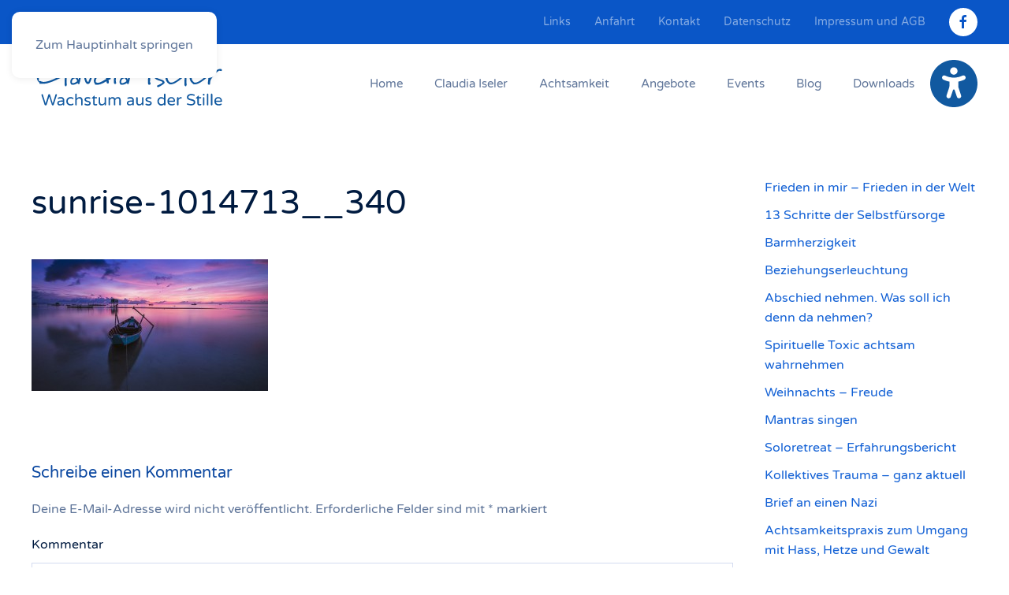

--- FILE ---
content_type: image/svg+xml
request_url: https://claudia-iseler.eu/wp-content/uploads/2025/06/logo-claudia-iseler.svg
body_size: 14228
content:
<?xml version="1.0" encoding="UTF-8"?>
<svg id="Ebene_1" xmlns="http://www.w3.org/2000/svg" version="1.1" viewBox="0 0 480.3 154.9">
  <!-- Generator: Adobe Illustrator 29.6.0, SVG Export Plug-In . SVG Version: 2.1.1 Build 207)  -->
  <g>
    <path d="M73.1,62.7c-3.8.5-28.4,15-44.4,15s-7-.8-9.4-2.7c-4.4-3.4-6.3-7.8-6.3-12.6,0-16.1,21.2-36.7,35.6-42.5.7-.3,2.8-1.1,4.6-1.1s2.1.3,2.5,1.3c.3.6.3,1.1.3,1.5,0,2.1-2.7,2.6-4.6,3-11,2.3-33.6,23.8-33.6,38s1.4,6.6,4.7,8.8c1.9,1.2,4.3,1.7,7.1,1.7,14.6,0,39.2-14.2,41.1-15,.8-.3,2.7-1.5,4.4-1.5s2,.4,2.6,1.5c.3.5.3.9.3,1.3,0,2.6-5,3.1-5,3.1Z" fill="#1159a0"/>
    <path d="M87,47.3c-1,8.1-1.5,16.3-1.5,23.2s0,5.3.3,7.6v1.2c0,1.9-.3,4.4-2.1,4.4s-1.3-.2-2.1-.8c-.7-.4-1-3.2-1-7.1,0-10.2,1.8-28.7,2.8-39.2,1-11.2,1.3-18.6,2.4-19.5.6-.5,1.1-1,1.9-1s1.3.3,2.1,1.3c.4.5.7,1.1.7,2.3,0,3-1.5,9.5-3.6,27.6Z" fill="#1159a0"/>
    <path d="M116.2,78.2c-.2.3-.6.3-1,.3s-1.4-.2-1.8-.7c-.5-.5-.8-2-.8-2,0,0-6.1,4.3-11.4,4.3s-3.7-.5-5.1-2c-1.2-1.3-1.7-2.9-1.7-4.8,0-5.6,4.7-12.7,10.5-13.5.4,0,.9,0,1.2,0,4.7,0,6.9,4.2,8.2,8.2,0,0,1.4-3.2,1.4-7.8s-.7-7.1-2.8-11.1c-1.4-2.7-3.6-3.5-5.8-3.5-3.4,0-6.8,2.3-7,3.5,0,.3-.3.4-.7.4-.9,0-2.4-.6-2.5-2.2,0-2.9,5.6-5.8,10.6-5.8s3.4.3,4.8,1.2c5.9,3.7,7.7,10.6,7.7,17.3s-3.3,18-3.7,18.2ZM106.3,64.1h-.3c-5.6.9-7.6,5.8-7.6,8.9s.3,2.2.9,2.5c.6.3,1.3.5,2.1.5,4.2,0,10-4.7,10-4.7,0,0-2.1-7.2-5-7.2Z" fill="#1159a0"/>
    <path d="M140,77.6c-.9.4-1.9.7-2.7.7-10.1,0-10.4-30.8-10.5-34,0-2.1.8-2.8,1.7-2.8h.4c2.2.4,2.6,2.1,2.6,3.3s0,2.3,0,3.4c0,13.8,3,24.7,5.9,24.7s1.1-.4,1.7-1.5c4.3-7.6,5.8-21.5,5.8-23.7,0-1.2,0-3.1,2.8-3.1s2.4,3.4,2.4,3.4c-.4,3.1-5,27.1-10.1,29.5Z" fill="#1159a0"/>
    <path d="M193.2,24.1c-.6,1.6-3.5,25-4.1,37.5,0,0,3.2.3,3.6,2.1.2.5.2.9.2,1.2,0,2.3-2.3,2.2-5.2,3.4,0,0,.5,2.7.5,5.1s-.3,3.8-1.8,3.8c-4.1-.6-3.2-3.4-3.9-5.8,0,0-12.6,8.6-21.6,8.6s-5.2-.9-7-3.1c-1.5-2-2.1-4.1-2.1-6.4,0-10.3,13.2-22.2,21.1-22.2s.9,0,1.2,0c6.9,1.3,8.4,5.5,10.7,9.5,0,0,3.5-28.7,3.5-33.3s0-.4,0-.5c-.3-1.4-.5-2.6-.5-3.6s.4-2.2,1.5-2.2c2.6,0,4.4,2.1,4.4,4.3s0,1.1-.3,1.6ZM175.3,52.9c-.7-.3-1.5-.4-2.2-.4-7,0-16.7,11.4-16.7,18.2s.3,2.3,1.1,3.2c1,1.1,2.4,1.5,4,1.5,5.4,0,13.5-5.3,20.4-9.3,0,0-1.3-10.9-6.6-13.2Z" fill="#1159a0"/>
    <path d="M207.6,18.6c0,1.1-1.2,2.6-2.3,5.3-1.3,3.2-.6,4.6-1.5,5.4-.3.4-.9.9-1.5.9s-.6,0-.9-.3c-.4-.3-.7-1.3-.7-2.6s.4-3.5,1.5-5.8c1.8-3.7,1.1-5.7,3.4-5.7s2.1,1,2.1,2.4v.3ZM207.4,47.3c-.3,2.4-2.1,17.5-2.1,20.9v1.6c0,3.9,1,4,1,5.6s0,.9-.3,1.5c-.2.7-1,1.3-2.1,1.3s-1.4-.3-2.1-.8c-.8-.6-1-2.5-1-5.6s.4-10.3.9-18.6c.3-4.7,0-9.6,2.9-9.8,1.5,0,2.7,1.3,2.7,3.3v.5Z" fill="#1159a0"/>
    <path d="M236.2,78.2c-.2.3-.6.3-1,.3s-1.4-.2-1.8-.7c-.5-.5-.8-2-.8-2,0,0-6.1,4.3-11.4,4.3s-3.7-.5-5.1-2c-1.2-1.3-1.7-2.9-1.7-4.8,0-5.6,4.7-12.7,10.5-13.5.4,0,.9,0,1.2,0,4.7,0,6.9,4.2,8.2,8.2,0,0,1.4-3.2,1.4-7.8s-.7-7.1-2.8-11.1c-1.4-2.7-3.6-3.5-5.8-3.5-3.4,0-6.8,2.3-7,3.5,0,.3-.3.4-.7.4-.9,0-2.4-.6-2.5-2.2,0-2.9,5.6-5.8,10.6-5.8s3.4.3,4.8,1.2c5.9,3.7,7.7,10.6,7.7,17.3s-3.3,18-3.7,18.2ZM226.3,64.1h-.3c-5.6.9-7.6,5.8-7.6,8.9s.3,2.2.9,2.5c.6.3,1.3.5,2.1.5,4.2,0,10-4.7,10-4.7,0,0-2.1-7.2-5-7.2Z" fill="#1159a0"/>
    <path d="M290,43.5c-.9,9.8-1,14.5-1,18.1v5.2c0,1.7,0,3.8-.3,6.6,0,0,1.5,2.1,1.5,4s0,.5,0,.8c-.2.9-1.7,1.9-3.3,1.9s-2-.4-2.6-1.7c-.3-.7-.3-3-.3-6.4,0-12.2,1.5-37.6,1.9-40.8.9-5.8.3-11.7,3.5-11.7s.9.2,1.5.4c.9.3,1.2,1.8,1.2,4,0,4.7-1.5,12.7-2.1,19.7Z" fill="#1159a0"/>
    <path d="M322.8,39.6c-1.6,0-2.6-1-3.3-1-2.9,0-3.9,1.9-10.7,8-3.9,3.4-6,8.4-6,11.1s0,.5,0,.7c.9,5.4,5.6,6,11.3,8.2,5.2,2.1,9.6,2.8,10.2,8.2,0,3.5-14.2,11-15.5,11-1.8,0-3.1-1.1-3.1-2.3s.2-.9.5-1.3c.5-.9,13-5.1,13-8.2-.7-4.2-19.6-3.4-20.9-14.9,0-.4,0-.9,0-1.4,0-9.5,10.8-17.5,16.5-22.3,1-.9,2.4-1.2,3.5-1.2s1.5.2,2,.3c1,.7,4.1,2.1,4.2,3.2v.3c0,.9-.5,1.5-1.8,1.5Z" fill="#1159a0"/>
    <path d="M365.3,65.4c-1.9,1-15.7,13.7-25.5,13.7s-2.7-.3-3.8-.8c-5.6-2.6-9.5-9.4-9.5-15.7s0-2,.3-3c2.1-9.7,13.3-16.4,22.4-16.4s5.3.6,7.4,2c.3,0,.3.3.3.6,0,2.1-7.3,7.7-12.2,10.6-5.3,3.3-10.6,3.8-13,4,0,0-.3.9-.3,2.5s.4,4.5,2.3,7.4c1.5,2.5,3.4,4.6,6.9,4.6h.3c6.8-.3,19.9-10.9,20.7-12.1.5-.9,1.5-3.2,2.9-3.2s.8,0,1.3.4c.9.6,1.3,1.5,1.3,2.3s-.9,2.5-2,3.3ZM350.1,47.3c-.9,0-4.7,0-9.2,2.4-4.4,2.2-7.1,5.8-7.1,5.8,0,0,4.8-.3,10.1-3.5,2.2-1.3,3.7-2.2,6.4-4.6h-.3Z" fill="#1159a0"/>
    <path d="M379.1,47.3c-1,8.1-1.5,16.3-1.5,23.2s0,5.3.3,7.6v1.2c0,1.9-.3,4.4-2.1,4.4s-1.3-.2-2.1-.8c-.7-.4-1-3.2-1-7.1,0-10.2,1.8-28.7,2.8-39.2,1-11.2,1.3-18.6,2.4-19.5.6-.5,1.1-1,1.9-1s1.3.3,2.2,1.3c.4.5.7,1.1.7,2.3,0,3-1.5,9.5-3.6,27.6Z" fill="#1159a0"/>
    <path d="M424.1,65.4c-1.9,1-15.7,13.7-25.5,13.7s-2.7-.3-3.8-.8c-5.6-2.6-9.5-9.4-9.5-15.7s0-2,.3-3c2.1-9.7,13.3-16.4,22.4-16.4s5.3.6,7.4,2c.3,0,.3.3.3.6,0,2.1-7.3,7.7-12.2,10.6-5.3,3.3-10.6,3.8-13,4,0,0-.3.9-.3,2.5s.4,4.5,2.3,7.4c1.5,2.5,3.4,4.6,6.9,4.6h.3c6.8-.3,19.9-10.9,20.7-12.1.5-.9,1.5-3.2,2.9-3.2s.8,0,1.3.4c.9.6,1.3,1.5,1.3,2.3s-.9,2.5-2,3.3ZM408.9,47.3c-.9,0-4.7,0-9.2,2.4-4.4,2.2-7.1,5.8-7.1,5.8,0,0,4.8-.3,10.1-3.5,2.2-1.3,3.7-2.2,6.4-4.6h-.3Z" fill="#1159a0"/>
    <path d="M462,46.5c-.2,0-.3,0-.5,0-1.1,0-2.1-.8-3.4-.8s-1.4.2-2.2.7c-5.5,3.1-12,10.5-18.1,19.9-3.2,4.8-2.1,11.4-3.2,12.9-.5.7-1.2.9-1.9.9s-1.7-.4-2.3-1c-.5-.5-.7-1.3-.7-2.4,0-2.6,1-7,1.4-13.6,0-2.2.2-4.1.2-5.8,0-10.8-1.9-12.6-1.9-13.6s0-.3.2-.4c.3-.5,1.3-1.5,2.4-1.5s1.2.3,1.9.9c1.3,1.2,1.5,3.2,1.7,8.4,0,3,0,4.6,0,6.5v3.9s5.9-7.9,11.4-13c3.2-3,6.7-7,11.9-7s2.5.2,4,.7c.5.2,1.2,1.2,1.2,2.2s-.5,1.7-2,2.1Z" fill="#1159a0"/>
  </g>
  <g>
    <path d="M32.8,130.2c-.4-.3-.7-.7-.9-1.3l-7.6-23.5c0-.3-.1-.5-.1-.7,0-.5.1-.9.4-1.2.3-.3.7-.5,1.3-.5s.8.1,1.1.4c.3.3.5.6.7,1l6.6,21.5,6.6-21.4c.1-.4.4-.8.8-1.1.4-.3.8-.4,1.3-.4s.9.1,1.3.4c.4.3.6.6.8,1.1l6.6,21.4,6.6-21.5c.1-.4.4-.8.7-1,.3-.3.7-.4,1.1-.4s.9.2,1.3.5c.3.3.5.7.4,1.2,0,.2,0,.4-.1.7l-7.6,23.5c-.2.6-.5,1-.9,1.3-.4.3-.9.4-1.4.4s-1-.2-1.4-.5c-.4-.3-.7-.7-.9-1.3l-6.3-19.9-6.3,19.9c-.2.5-.4.9-.9,1.3-.4.3-.9.5-1.4.5s-1-.2-1.4-.4Z" fill="#1159a0"/>
    <path d="M65.9,130.1c-1-.5-1.7-1.2-2.3-2-.6-.9-.9-1.9-.9-3.1,0-1.9.8-3.5,2.3-4.6,1.5-1.1,3.8-1.7,6.7-1.7h4.7v-.3c0-1.7-.4-3-1.3-3.7-.8-.8-2.2-1.1-4-1.1s-1.9,0-2.6.2c-.8.2-1.6.4-2.6.7-.2,0-.4,0-.5,0-.4,0-.7-.1-1-.4s-.4-.6-.4-1.1c0-.7.3-1.2,1-1.5,2.2-.9,4.5-1.4,6.7-1.4s3.3.4,4.5,1.1c1.2.7,2.1,1.7,2.7,2.8s.9,2.4.9,3.8v11c0,.5-.2.9-.5,1.2-.4.3-.8.5-1.3.5s-.9-.2-1.2-.5c-.3-.3-.5-.8-.5-1.2v-1c-1.9,2-4.4,3-7.3,3s-2.2-.2-3.2-.7ZM73.7,126.9c1.1-.6,2-1.3,2.7-2.1v-3.3h-4.3c-3.9,0-5.9,1-5.9,3.1s.3,1.7,1,2.3c.6.6,1.7.9,3.2.9s2.2-.3,3.3-.8Z" fill="#1159a0"/>
    <path d="M89.9,129.6c-1.6-.8-2.9-2-3.8-3.6-.9-1.6-1.4-3.4-1.4-5.5s.5-3.9,1.4-5.5c.9-1.6,2.2-2.8,3.8-3.6,1.6-.8,3.3-1.2,5.2-1.2s2.6.2,3.6.5c1,.4,1.9.8,2.8,1.3.5.3.8.8.8,1.4s-.1.7-.4,1.1c-.3.3-.6.5-1,.5s-.6,0-.9-.2c-.9-.4-1.6-.8-2.2-1-.6-.2-1.4-.3-2.3-.3-2.2,0-4,.6-5.3,1.9-1.3,1.3-1.9,3-1.9,5.1s.6,3.8,1.9,5.1c1.3,1.3,3,1.9,5.3,1.9s1.7,0,2.3-.3c.6-.2,1.3-.5,2.2-1,.3-.2.6-.2.9-.2s.7.2,1,.5c.3.3.4.7.4,1.1,0,.6-.3,1-.8,1.4-.9.5-1.8,1-2.8,1.3-1,.4-2.2.5-3.6.5s-3.6-.4-5.2-1.2Z" fill="#1159a0"/>
    <path d="M107.2,130.1c-.3-.3-.5-.8-.5-1.2v-25.3c0-.5.2-.9.5-1.3.3-.4.8-.5,1.2-.5s.9.2,1.3.5c.4.4.5.8.5,1.3v10.2c1-1.1,2.1-2,3.2-2.6,1.1-.7,2.5-1,4.1-1s2.7.3,3.7,1c1.1.7,1.9,1.6,2.4,2.8s.8,2.5.8,3.9v11.1c0,.5-.2.9-.5,1.2-.4.3-.8.5-1.3.5s-.9-.2-1.2-.5c-.3-.3-.5-.8-.5-1.2v-10.7c0-3.2-1.4-4.8-4.3-4.8s-2.5.3-3.5,1c-1,.7-2,1.6-2.9,2.7v11.7c0,.5-.2.9-.5,1.2-.4.3-.8.5-1.3.5s-.9-.2-1.2-.5Z" fill="#1159a0"/>
    <path d="M129.8,129.1c-.4-.3-.7-.7-.7-1.3s.1-.8.4-1.1c.3-.3.6-.5,1.1-.5s.5,0,.7.2c.8.4,1.7.6,2.5.9.8.2,1.8.3,2.8.3,2.9,0,4.3-.9,4.3-2.8s-.3-1.1-1-1.4c-.7-.3-1.7-.7-3.3-1.1-1.5-.4-2.8-.7-3.8-1.1-1-.4-1.9-1-2.6-1.8-.7-.8-1.1-1.8-1.1-3.1s.7-3.3,2-4.4c1.3-1.1,3.2-1.7,5.6-1.7s3.9.3,5.7,1c.4.1.6.3.8.6.2.3.3.6.3.9s-.1.8-.4,1.1c-.3.3-.7.5-1.1.5s-.3,0-.5,0c-1.5-.5-3-.7-4.4-.7s-2.5.3-3.3.8c-.8.5-1.2,1.2-1.2,2s.4,1.4,1.1,1.7c.7.4,1.9.7,3.4,1.1,1.5.4,2.8.8,3.7,1.2,1,.4,1.8,1,2.5,1.8.7.8,1,1.9,1,3.2s-.7,3-2,4.1c-1.3,1.1-3.2,1.6-5.6,1.6s-5-.6-7.1-1.8Z" fill="#1159a0"/>
    <path d="M150.2,125.7v-12.1h-2.8c-.2,0-.4,0-.5-.2-.1-.1-.2-.3-.2-.5s.1-.5.4-.7l5.3-5.2c.2-.2.5-.4.7-.4s.4,0,.5.2c.1.2.2.3.2.5v3.1h4.4c.4,0,.8.1,1.1.4s.4.7.4,1.1-.1.8-.4,1.1c-.3.3-.6.4-1.1.4h-4.4v11.8c0,1,.2,1.7.7,1.9.5.3,1.1.4,1.8.4s1,0,1.6-.2c.1,0,.2,0,.3,0,.1,0,.3,0,.4,0,.4,0,.7.1,1,.4.3.3.4.6.4,1,0,.6-.3,1.1-.9,1.4-1,.5-2.1.7-3.2.7-3.8,0-5.7-1.7-5.7-5.1Z" fill="#1159a0"/>
    <path d="M167,129.8c-1.1-.7-1.9-1.6-2.4-2.8-.6-1.2-.8-2.5-.8-3.9v-11.1c0-.5.2-.9.5-1.2s.8-.5,1.3-.5.9.2,1.2.5c.3.3.5.8.5,1.2v10.7c0,3.2,1.4,4.8,4.3,4.8s2.5-.3,3.5-1c1-.7,2-1.6,2.9-2.7v-11.7c0-.5.2-.9.5-1.2s.8-.5,1.3-.5.9.2,1.2.5c.3.3.5.8.5,1.2v16.7c0,.5-.2.9-.5,1.3-.3.4-.8.5-1.2.5s-.9-.2-1.3-.5c-.4-.4-.5-.8-.5-1.3v-1.6c-1,1.1-2.1,2-3.2,2.6s-2.5,1-4.1,1-2.7-.3-3.7-1Z" fill="#1159a0"/>
    <path d="M188.2,130.1c-.3-.3-.5-.8-.5-1.2v-16.7c0-.5.2-.9.5-1.3.3-.4.8-.5,1.2-.5s.9.2,1.3.5c.4.4.5.8.5,1.3v1.6c.7-1,1.6-1.9,2.6-2.6,1-.7,2.4-1,4-1s2.7.4,3.7,1.2c1,.8,1.8,1.7,2.2,2.8,1.6-2.7,4-4,7.2-4s2.7.4,3.6,1.1c1,.7,1.7,1.7,2.2,2.8.5,1.1.7,2.3.7,3.6v11.2c0,.5-.2.9-.5,1.2-.4.3-.8.5-1.3.5s-.9-.2-1.2-.5c-.3-.3-.5-.8-.5-1.2v-10.5c0-1.7-.3-2.9-.9-3.7-.6-.8-1.6-1.2-3.1-1.2s-2.4.3-3.3,1c-.9.7-1.6,1.6-2.3,2.7v11.7c0,.5-.2.9-.5,1.2-.4.3-.8.5-1.3.5s-.9-.2-1.2-.5c-.3-.3-.5-.8-.5-1.2v-10.5c0-1.7-.3-2.9-.9-3.7-.6-.8-1.6-1.2-3.1-1.2s-2.4.3-3.3,1c-.9.7-1.6,1.6-2.3,2.7v11.7c0,.5-.2.9-.5,1.2-.4.3-.8.5-1.3.5s-.9-.2-1.2-.5Z" fill="#1159a0"/>
    <path d="M235.5,130.1c-1-.5-1.7-1.2-2.3-2-.6-.9-.9-1.9-.9-3.1,0-1.9.8-3.5,2.3-4.6,1.5-1.1,3.8-1.7,6.7-1.7h4.7v-.3c0-1.7-.4-3-1.3-3.7-.8-.8-2.2-1.1-4-1.1s-1.9,0-2.6.2c-.8.2-1.6.4-2.6.7-.2,0-.4,0-.5,0-.4,0-.7-.1-1-.4s-.4-.6-.4-1.1c0-.7.3-1.2,1-1.5,2.2-.9,4.5-1.4,6.7-1.4s3.3.4,4.5,1.1c1.2.7,2.1,1.7,2.7,2.8s.9,2.4.9,3.8v11c0,.5-.2.9-.5,1.2-.4.3-.8.5-1.3.5s-.9-.2-1.2-.5c-.3-.3-.5-.8-.5-1.2v-1c-1.9,2-4.4,3-7.3,3s-2.2-.2-3.2-.7ZM243.3,126.9c1.1-.6,2-1.3,2.7-2.1v-3.3h-4.3c-3.9,0-5.9,1-5.9,3.1s.3,1.7,1,2.3c.6.6,1.7.9,3.2.9s2.2-.3,3.3-.8Z" fill="#1159a0"/>
    <path d="M258.4,129.8c-1.1-.7-1.9-1.6-2.4-2.8-.6-1.2-.8-2.5-.8-3.9v-11.1c0-.5.2-.9.5-1.2s.8-.5,1.3-.5.9.2,1.2.5c.3.3.5.8.5,1.2v10.7c0,3.2,1.4,4.8,4.3,4.8s2.5-.3,3.5-1c1-.7,2-1.6,2.9-2.7v-11.7c0-.5.2-.9.5-1.2s.8-.5,1.3-.5.9.2,1.2.5c.3.3.5.8.5,1.2v16.7c0,.5-.2.9-.5,1.3-.3.4-.8.5-1.2.5s-.9-.2-1.3-.5c-.4-.4-.5-.8-.5-1.3v-1.6c-1,1.1-2.1,2-3.2,2.6s-2.5,1-4.1,1-2.7-.3-3.7-1Z" fill="#1159a0"/>
    <path d="M278.4,129.1c-.4-.3-.7-.7-.7-1.3s.1-.8.4-1.1c.3-.3.6-.5,1.1-.5s.5,0,.7.2c.8.4,1.7.6,2.5.9.8.2,1.8.3,2.8.3,2.9,0,4.3-.9,4.3-2.8s-.3-1.1-1-1.4c-.7-.3-1.7-.7-3.3-1.1-1.5-.4-2.8-.7-3.8-1.1-1-.4-1.9-1-2.6-1.8-.7-.8-1.1-1.8-1.1-3.1s.7-3.3,2-4.4c1.3-1.1,3.2-1.7,5.6-1.7s3.9.3,5.7,1c.4.1.6.3.8.6.2.3.3.6.3.9s-.1.8-.4,1.1c-.3.3-.7.5-1.1.5s-.3,0-.5,0c-1.5-.5-3-.7-4.4-.7s-2.5.3-3.3.8c-.8.5-1.2,1.2-1.2,2s.4,1.4,1.1,1.7c.7.4,1.9.7,3.4,1.1,1.5.4,2.8.8,3.7,1.2,1,.4,1.8,1,2.5,1.8.7.8,1,1.9,1,3.2s-.7,3-2,4.1c-1.3,1.1-3.2,1.6-5.6,1.6s-5-.6-7.1-1.8Z" fill="#1159a0"/>
    <path d="M311.6,129.6c-1.4-.8-2.6-2-3.5-3.6-.9-1.6-1.3-3.4-1.3-5.5s.4-3.9,1.3-5.5c.9-1.6,2.1-2.8,3.5-3.6,1.4-.8,3-1.2,4.6-1.2,2.5,0,4.8,1,6.7,3v-9.6c0-.5.2-.9.5-1.3.4-.3.8-.5,1.3-.5s.9.2,1.2.5c.3.4.5.8.5,1.3v25.3c0,.5-.2.9-.5,1.2-.3.3-.8.5-1.2.5s-.9-.2-1.3-.5c-.4-.3-.5-.8-.5-1.2v-1c-1.9,2-4.1,3-6.7,3s-3.1-.4-4.6-1.2ZM320.1,126.7c1.1-.5,2-1.2,2.8-2.1v-8.2c-.8-.9-1.7-1.6-2.8-2.1s-2.2-.8-3.4-.8c-1.9,0-3.5.6-4.6,1.8-1.2,1.2-1.8,3-1.8,5.2s.6,4,1.8,5.2c1.2,1.2,2.7,1.8,4.6,1.8s2.3-.3,3.4-.8Z" fill="#1159a0"/>
    <path d="M334,128.1c-1.8-1.8-2.7-4.3-2.7-7.6s.3-3.5,1-5.1c.7-1.6,1.7-2.8,3.1-3.8s3.1-1.4,5.2-1.4,3.6.4,5,1.3c1.4.9,2.5,2.1,3.2,3.6.7,1.5,1.1,3.1,1.1,4.9s-.2.9-.5,1.2-.8.5-1.3.5h-13.2c.2,1.8.9,3.2,2,4.3,1.1,1,2.7,1.5,4.8,1.5s2-.1,2.9-.3c.8-.2,1.6-.5,2.4-.9.2-.1.4-.2.7-.2.4,0,.8.1,1.1.4.3.3.5.7.5,1.1s-.3,1.1-1,1.4c-1,.6-2,1-3,1.3s-2.3.4-3.8.4c-3.2,0-5.6-.9-7.4-2.7ZM346.5,118.8c0-1.3-.4-2.3-1-3.2-.6-.9-1.3-1.5-2.2-1.9-.9-.4-1.7-.6-2.6-.6s-1.8.2-2.6.6c-.9.4-1.6,1-2.1,1.9-.6.9-.9,1.9-1,3.2h11.5Z" fill="#1159a0"/>
    <path d="M355.2,130.1c-.3-.3-.5-.8-.5-1.2v-16.7c0-.5.2-.9.5-1.3.3-.4.8-.5,1.2-.5s.9.2,1.3.5c.4.4.5.8.5,1.3v1.7c1.8-2.4,3.9-3.7,6.1-3.7h.2c.5,0,.9.2,1.2.5.3.3.5.8.5,1.2s-.2.9-.5,1.2c-.3.3-.8.5-1.3.5h-.2c-1.2,0-2.4.3-3.4.9-1,.6-1.9,1.5-2.6,2.5v11.9c0,.5-.2.9-.5,1.2-.4.3-.8.5-1.3.5s-.9-.2-1.2-.5Z" fill="#1159a0"/>
    <path d="M379.7,128.9c-.3-.1-.6-.3-.8-.6-.2-.3-.3-.6-.3-1s.1-.8.4-1.2.7-.5,1.2-.5.5,0,.7.2c2.4,1.1,5,1.6,7.7,1.6,4.5,0,6.8-1.5,6.8-4.5s-.3-1.4-.9-2c-.6-.5-1.3-.9-2.2-1.2-.9-.3-2.1-.7-3.7-1.1-2.1-.5-3.8-1.1-5.1-1.6s-2.4-1.3-3.4-2.3c-.9-1-1.4-2.4-1.4-4.1s.4-2.8,1.2-4c.8-1.2,1.9-2.2,3.5-2.9,1.5-.7,3.3-1.1,5.5-1.1s5.4.4,7.8,1.3c.7.3,1.1.8,1.1,1.6s-.1.8-.4,1.1-.7.5-1.1.5-.4,0-.6-.2c-2-.7-4.1-1.1-6.3-1.1s-3.7.4-5,1.2-1.9,1.9-1.9,3.3.3,1.7.9,2.3c.6.6,1.4,1,2.3,1.4s2.2.7,3.8,1c2.1.5,3.7,1,5,1.5,1.3.5,2.3,1.3,3.2,2.3.9,1,1.3,2.4,1.3,4.2s-.4,2.8-1.2,3.9c-.8,1.2-2,2.1-3.5,2.7s-3.2,1-5.2,1c-3.3,0-6.4-.6-9.3-1.9Z" fill="#1159a0"/>
    <path d="M404.1,125.7v-12.1h-2.8c-.2,0-.4,0-.5-.2-.1-.1-.2-.3-.2-.5s.1-.5.4-.7l5.3-5.2c.2-.2.5-.4.7-.4s.4,0,.5.2c.1.2.2.3.2.5v3.1h4.4c.4,0,.8.1,1.1.4s.4.7.4,1.1-.1.8-.4,1.1c-.3.3-.7.4-1.1.4h-4.4v11.8c0,1,.2,1.7.7,1.9.5.3,1.1.4,1.8.4s1,0,1.6-.2c.1,0,.2,0,.3,0,.1,0,.3,0,.4,0,.4,0,.7.1,1,.4.3.3.4.6.4,1,0,.6-.3,1.1-.9,1.4-1,.5-2.1.7-3.2.7-3.8,0-5.7-1.7-5.7-5.1Z" fill="#1159a0"/>
    <path d="M418.1,105.9c-.4-.4-.6-.9-.6-1.4v-.2c0-.5.2-1,.6-1.4.4-.4.9-.6,1.4-.6h.2c.5,0,1,.2,1.4.6.4.4.6.9.6,1.4v.2c0,.5-.2,1-.6,1.4s-.9.6-1.4.6h-.2c-.5,0-1-.2-1.4-.6ZM418.3,130.1c-.3-.3-.5-.8-.5-1.2v-16.7c0-.5.2-.9.5-1.3.3-.4.8-.5,1.2-.5s.9.2,1.3.5.5.8.5,1.3v16.7c0,.5-.2.9-.5,1.2-.4.3-.8.5-1.3.5s-.9-.2-1.2-.5Z" fill="#1159a0"/>
    <path d="M428,130.1c-.3-.3-.5-.8-.5-1.2v-25.3c0-.5.2-.9.5-1.3.3-.4.8-.5,1.2-.5s.9.2,1.3.5c.3.3.5.8.5,1.3v25.3c0,.5-.2.9-.5,1.2-.4.3-.8.5-1.3.5s-.9-.2-1.2-.5Z" fill="#1159a0"/>
    <path d="M437.7,130.1c-.3-.3-.5-.8-.5-1.2v-25.3c0-.5.2-.9.5-1.3.3-.4.8-.5,1.2-.5s.9.2,1.3.5c.3.3.5.8.5,1.3v25.3c0,.5-.2.9-.5,1.2-.4.3-.8.5-1.3.5s-.9-.2-1.2-.5Z" fill="#1159a0"/>
    <path d="M448.4,128.1c-1.8-1.8-2.7-4.3-2.7-7.6s.3-3.5,1-5.1c.7-1.6,1.7-2.8,3.1-3.8s3.1-1.4,5.2-1.4,3.6.4,5,1.3c1.4.9,2.5,2.1,3.2,3.6.7,1.5,1.1,3.1,1.1,4.9s-.2.9-.5,1.2-.8.5-1.3.5h-13.2c.2,1.8.9,3.2,2,4.3,1.1,1,2.7,1.5,4.8,1.5s2-.1,2.9-.3c.8-.2,1.6-.5,2.4-.9.2-.1.4-.2.7-.2.4,0,.8.1,1.1.4.3.3.5.7.5,1.1s-.3,1.1-1,1.4c-1,.6-2,1-3,1.3s-2.3.4-3.8.4c-3.2,0-5.6-.9-7.4-2.7ZM460.8,118.8c0-1.3-.4-2.3-1-3.2-.6-.9-1.3-1.5-2.2-1.9-.9-.4-1.7-.6-2.6-.6s-1.8.2-2.6.6c-.9.4-1.6,1-2.1,1.9-.6.9-.9,1.9-1,3.2h11.5Z" fill="#1159a0"/>
  </g>
</svg>

--- FILE ---
content_type: image/svg+xml
request_url: https://claudia-iseler.eu/wp-content/uploads/2025/06/universal-access.svg
body_size: 728
content:
<?xml version="1.0" encoding="UTF-8"?>
<svg id="Ebene_1" xmlns="http://www.w3.org/2000/svg" version="1.1" viewBox="0 0 512 512">
  <!-- Generator: Adobe Illustrator 29.6.0, SVG Export Plug-In . SVG Version: 2.1.1 Build 207)  -->
  <path d="M0,256C0,114.6,114.6,0,256,0s256,114.6,256,256-114.6,256-256,256S0,397.4,0,256ZM161.5,169.9c-12.2-5.2-26.3.4-31.5,12.6s.4,26.3,12.6,31.5l11.9,5.1c17.3,7.4,35.2,12.9,53.6,16.3v50.1c0,4.3-.7,8.6-2.1,12.6l-28.7,86.1c-4.2,12.6,2.6,26.2,15.2,30.4s26.2-2.6,30.4-15.2l24.4-73.2c1.3-3.8,4.8-6.4,8.8-6.4s7.6,2.6,8.8,6.4l24.4,73.2c4.2,12.6,17.8,19.4,30.4,15.2s19.4-17.8,15.2-30.4l-28.7-86.1c-1.4-4.1-2.1-8.3-2.1-12.6v-50c18.4-3.5,36.3-8.9,53.6-16.3l11.9-5.1c12.2-5.2,17.8-19.3,12.6-31.5s-19.3-17.8-31.5-12.6l-12,5c-26.1,11.2-54.2,17-82.7,17s-56.5-5.8-82.7-17l-11.8-5.1h0ZM256,160c22.1,0,40-17.9,40-40s-17.9-40-40-40-40,17.9-40,40,17.9,40,40,40Z" fill="#1159a0"/>
</svg>